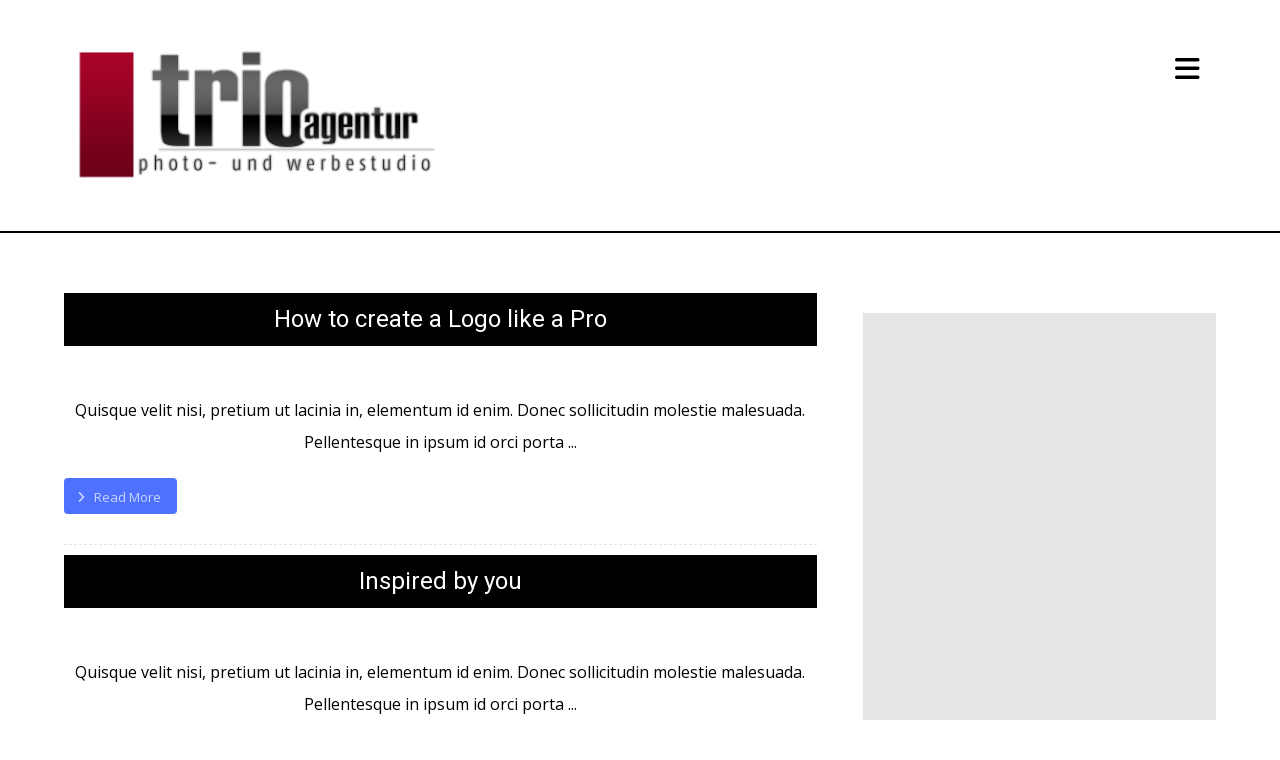

--- FILE ---
content_type: text/html; charset=UTF-8
request_url: http://triofoto.de/category/interview/
body_size: 14166
content:
<!DOCTYPE html><html lang="de"><head><meta http-equiv="Content-Type" content="text/html; charset=UTF-8"/><meta name="viewport" content="width=device-width, initial-scale=1.0, minimum-scale=1.0"/><meta name='robots' content='index, follow, max-image-preview:large, max-snippet:-1, max-video-preview:-1' /><title>Interview Archive - TRIOFOTO</title><link rel="canonical" href="http://triofoto.de/category/interview/" /><meta property="og:locale" content="de_DE" /><meta property="og:type" content="article" /><meta property="og:title" content="Interview Archive - TRIOFOTO" /><meta property="og:url" content="http://triofoto.de/category/interview/" /><meta property="og:site_name" content="TRIOFOTO" /><meta name="twitter:card" content="summary_large_image" /> <script type="application/ld+json" class="yoast-schema-graph">{"@context":"https://schema.org","@graph":[{"@type":"CollectionPage","@id":"http://triofoto.de/category/interview/","url":"http://triofoto.de/category/interview/","name":"Interview Archive - TRIOFOTO","isPartOf":{"@id":"http://triofoto.de/#website"},"breadcrumb":{"@id":"http://triofoto.de/category/interview/#breadcrumb"},"inLanguage":"de"},{"@type":"BreadcrumbList","@id":"http://triofoto.de/category/interview/#breadcrumb","itemListElement":[{"@type":"ListItem","position":1,"name":"Startseite","item":"http://triofoto.de/"},{"@type":"ListItem","position":2,"name":"Interview"}]},{"@type":"WebSite","@id":"http://triofoto.de/#website","url":"http://triofoto.de/","name":"TRIOFOTO","description":"Eine weitere Website von TRIO-AGENTUR","publisher":{"@id":"http://triofoto.de/#organization"},"potentialAction":[{"@type":"SearchAction","target":{"@type":"EntryPoint","urlTemplate":"http://triofoto.de/?s={search_term_string}"},"query-input":{"@type":"PropertyValueSpecification","valueRequired":true,"valueName":"search_term_string"}}],"inLanguage":"de"},{"@type":"Organization","@id":"http://triofoto.de/#organization","name":"TRIO AGENTUR","url":"http://triofoto.de/","logo":{"@type":"ImageObject","inLanguage":"de","@id":"http://triofoto.de/#/schema/logo/image/","url":"http://triofoto.de/wp-content/uploads/2022/06/trioLogo-Kopie.png","contentUrl":"http://triofoto.de/wp-content/uploads/2022/06/trioLogo-Kopie.png","width":1600,"height":612,"caption":"TRIO AGENTUR"},"image":{"@id":"http://triofoto.de/#/schema/logo/image/"},"sameAs":["https://www.facebook.com/"]}]}</script> <link rel='dns-prefetch' href='//fonts.googleapis.com' /><link rel="alternate" type="application/rss+xml" title="TRIOFOTO &raquo; Feed" href="http://triofoto.de/feed/" /><link rel="alternate" type="application/rss+xml" title="TRIOFOTO &raquo; Kategorie-Feed für Interview" href="http://triofoto.de/category/interview/feed/" /><style id='wp-img-auto-sizes-contain-inline-css'>img:is([sizes=auto i],[sizes^="auto," i]){contain-intrinsic-size:3000px 1500px}
/*# sourceURL=wp-img-auto-sizes-contain-inline-css */</style><style id='wp-block-library-inline-css'>:root{--wp-block-synced-color:#7a00df;--wp-block-synced-color--rgb:122,0,223;--wp-bound-block-color:var(--wp-block-synced-color);--wp-editor-canvas-background:#ddd;--wp-admin-theme-color:#007cba;--wp-admin-theme-color--rgb:0,124,186;--wp-admin-theme-color-darker-10:#006ba1;--wp-admin-theme-color-darker-10--rgb:0,107,160.5;--wp-admin-theme-color-darker-20:#005a87;--wp-admin-theme-color-darker-20--rgb:0,90,135;--wp-admin-border-width-focus:2px}@media (min-resolution:192dpi){:root{--wp-admin-border-width-focus:1.5px}}.wp-element-button{cursor:pointer}:root .has-very-light-gray-background-color{background-color:#eee}:root .has-very-dark-gray-background-color{background-color:#313131}:root .has-very-light-gray-color{color:#eee}:root .has-very-dark-gray-color{color:#313131}:root .has-vivid-green-cyan-to-vivid-cyan-blue-gradient-background{background:linear-gradient(135deg,#00d084,#0693e3)}:root .has-purple-crush-gradient-background{background:linear-gradient(135deg,#34e2e4,#4721fb 50%,#ab1dfe)}:root .has-hazy-dawn-gradient-background{background:linear-gradient(135deg,#faaca8,#dad0ec)}:root .has-subdued-olive-gradient-background{background:linear-gradient(135deg,#fafae1,#67a671)}:root .has-atomic-cream-gradient-background{background:linear-gradient(135deg,#fdd79a,#004a59)}:root .has-nightshade-gradient-background{background:linear-gradient(135deg,#330968,#31cdcf)}:root .has-midnight-gradient-background{background:linear-gradient(135deg,#020381,#2874fc)}:root{--wp--preset--font-size--normal:16px;--wp--preset--font-size--huge:42px}.has-regular-font-size{font-size:1em}.has-larger-font-size{font-size:2.625em}.has-normal-font-size{font-size:var(--wp--preset--font-size--normal)}.has-huge-font-size{font-size:var(--wp--preset--font-size--huge)}.has-text-align-center{text-align:center}.has-text-align-left{text-align:left}.has-text-align-right{text-align:right}.has-fit-text{white-space:nowrap!important}#end-resizable-editor-section{display:none}.aligncenter{clear:both}.items-justified-left{justify-content:flex-start}.items-justified-center{justify-content:center}.items-justified-right{justify-content:flex-end}.items-justified-space-between{justify-content:space-between}.screen-reader-text{border:0;clip-path:inset(50%);height:1px;margin:-1px;overflow:hidden;padding:0;position:absolute;width:1px;word-wrap:normal!important}.screen-reader-text:focus{background-color:#ddd;clip-path:none;color:#444;display:block;font-size:1em;height:auto;left:5px;line-height:normal;padding:15px 23px 14px;text-decoration:none;top:5px;width:auto;z-index:100000}html :where(.has-border-color){border-style:solid}html :where([style*=border-top-color]){border-top-style:solid}html :where([style*=border-right-color]){border-right-style:solid}html :where([style*=border-bottom-color]){border-bottom-style:solid}html :where([style*=border-left-color]){border-left-style:solid}html :where([style*=border-width]){border-style:solid}html :where([style*=border-top-width]){border-top-style:solid}html :where([style*=border-right-width]){border-right-style:solid}html :where([style*=border-bottom-width]){border-bottom-style:solid}html :where([style*=border-left-width]){border-left-style:solid}html :where(img[class*=wp-image-]){height:auto;max-width:100%}:where(figure){margin:0 0 1em}html :where(.is-position-sticky){--wp-admin--admin-bar--position-offset:var(--wp-admin--admin-bar--height,0px)}@media screen and (max-width:600px){html :where(.is-position-sticky){--wp-admin--admin-bar--position-offset:0px}}

/*# sourceURL=wp-block-library-inline-css */</style><style id='global-styles-inline-css'>:root{--wp--preset--aspect-ratio--square: 1;--wp--preset--aspect-ratio--4-3: 4/3;--wp--preset--aspect-ratio--3-4: 3/4;--wp--preset--aspect-ratio--3-2: 3/2;--wp--preset--aspect-ratio--2-3: 2/3;--wp--preset--aspect-ratio--16-9: 16/9;--wp--preset--aspect-ratio--9-16: 9/16;--wp--preset--color--black: #000000;--wp--preset--color--cyan-bluish-gray: #abb8c3;--wp--preset--color--white: #ffffff;--wp--preset--color--pale-pink: #f78da7;--wp--preset--color--vivid-red: #cf2e2e;--wp--preset--color--luminous-vivid-orange: #ff6900;--wp--preset--color--luminous-vivid-amber: #fcb900;--wp--preset--color--light-green-cyan: #7bdcb5;--wp--preset--color--vivid-green-cyan: #00d084;--wp--preset--color--pale-cyan-blue: #8ed1fc;--wp--preset--color--vivid-cyan-blue: #0693e3;--wp--preset--color--vivid-purple: #9b51e0;--wp--preset--gradient--vivid-cyan-blue-to-vivid-purple: linear-gradient(135deg,rgb(6,147,227) 0%,rgb(155,81,224) 100%);--wp--preset--gradient--light-green-cyan-to-vivid-green-cyan: linear-gradient(135deg,rgb(122,220,180) 0%,rgb(0,208,130) 100%);--wp--preset--gradient--luminous-vivid-amber-to-luminous-vivid-orange: linear-gradient(135deg,rgb(252,185,0) 0%,rgb(255,105,0) 100%);--wp--preset--gradient--luminous-vivid-orange-to-vivid-red: linear-gradient(135deg,rgb(255,105,0) 0%,rgb(207,46,46) 100%);--wp--preset--gradient--very-light-gray-to-cyan-bluish-gray: linear-gradient(135deg,rgb(238,238,238) 0%,rgb(169,184,195) 100%);--wp--preset--gradient--cool-to-warm-spectrum: linear-gradient(135deg,rgb(74,234,220) 0%,rgb(151,120,209) 20%,rgb(207,42,186) 40%,rgb(238,44,130) 60%,rgb(251,105,98) 80%,rgb(254,248,76) 100%);--wp--preset--gradient--blush-light-purple: linear-gradient(135deg,rgb(255,206,236) 0%,rgb(152,150,240) 100%);--wp--preset--gradient--blush-bordeaux: linear-gradient(135deg,rgb(254,205,165) 0%,rgb(254,45,45) 50%,rgb(107,0,62) 100%);--wp--preset--gradient--luminous-dusk: linear-gradient(135deg,rgb(255,203,112) 0%,rgb(199,81,192) 50%,rgb(65,88,208) 100%);--wp--preset--gradient--pale-ocean: linear-gradient(135deg,rgb(255,245,203) 0%,rgb(182,227,212) 50%,rgb(51,167,181) 100%);--wp--preset--gradient--electric-grass: linear-gradient(135deg,rgb(202,248,128) 0%,rgb(113,206,126) 100%);--wp--preset--gradient--midnight: linear-gradient(135deg,rgb(2,3,129) 0%,rgb(40,116,252) 100%);--wp--preset--font-size--small: 13px;--wp--preset--font-size--medium: 20px;--wp--preset--font-size--large: 36px;--wp--preset--font-size--x-large: 42px;--wp--preset--spacing--20: 0.44rem;--wp--preset--spacing--30: 0.67rem;--wp--preset--spacing--40: 1rem;--wp--preset--spacing--50: 1.5rem;--wp--preset--spacing--60: 2.25rem;--wp--preset--spacing--70: 3.38rem;--wp--preset--spacing--80: 5.06rem;--wp--preset--shadow--natural: 6px 6px 9px rgba(0, 0, 0, 0.2);--wp--preset--shadow--deep: 12px 12px 50px rgba(0, 0, 0, 0.4);--wp--preset--shadow--sharp: 6px 6px 0px rgba(0, 0, 0, 0.2);--wp--preset--shadow--outlined: 6px 6px 0px -3px rgb(255, 255, 255), 6px 6px rgb(0, 0, 0);--wp--preset--shadow--crisp: 6px 6px 0px rgb(0, 0, 0);}:where(.is-layout-flex){gap: 0.5em;}:where(.is-layout-grid){gap: 0.5em;}body .is-layout-flex{display: flex;}.is-layout-flex{flex-wrap: wrap;align-items: center;}.is-layout-flex > :is(*, div){margin: 0;}body .is-layout-grid{display: grid;}.is-layout-grid > :is(*, div){margin: 0;}:where(.wp-block-columns.is-layout-flex){gap: 2em;}:where(.wp-block-columns.is-layout-grid){gap: 2em;}:where(.wp-block-post-template.is-layout-flex){gap: 1.25em;}:where(.wp-block-post-template.is-layout-grid){gap: 1.25em;}.has-black-color{color: var(--wp--preset--color--black) !important;}.has-cyan-bluish-gray-color{color: var(--wp--preset--color--cyan-bluish-gray) !important;}.has-white-color{color: var(--wp--preset--color--white) !important;}.has-pale-pink-color{color: var(--wp--preset--color--pale-pink) !important;}.has-vivid-red-color{color: var(--wp--preset--color--vivid-red) !important;}.has-luminous-vivid-orange-color{color: var(--wp--preset--color--luminous-vivid-orange) !important;}.has-luminous-vivid-amber-color{color: var(--wp--preset--color--luminous-vivid-amber) !important;}.has-light-green-cyan-color{color: var(--wp--preset--color--light-green-cyan) !important;}.has-vivid-green-cyan-color{color: var(--wp--preset--color--vivid-green-cyan) !important;}.has-pale-cyan-blue-color{color: var(--wp--preset--color--pale-cyan-blue) !important;}.has-vivid-cyan-blue-color{color: var(--wp--preset--color--vivid-cyan-blue) !important;}.has-vivid-purple-color{color: var(--wp--preset--color--vivid-purple) !important;}.has-black-background-color{background-color: var(--wp--preset--color--black) !important;}.has-cyan-bluish-gray-background-color{background-color: var(--wp--preset--color--cyan-bluish-gray) !important;}.has-white-background-color{background-color: var(--wp--preset--color--white) !important;}.has-pale-pink-background-color{background-color: var(--wp--preset--color--pale-pink) !important;}.has-vivid-red-background-color{background-color: var(--wp--preset--color--vivid-red) !important;}.has-luminous-vivid-orange-background-color{background-color: var(--wp--preset--color--luminous-vivid-orange) !important;}.has-luminous-vivid-amber-background-color{background-color: var(--wp--preset--color--luminous-vivid-amber) !important;}.has-light-green-cyan-background-color{background-color: var(--wp--preset--color--light-green-cyan) !important;}.has-vivid-green-cyan-background-color{background-color: var(--wp--preset--color--vivid-green-cyan) !important;}.has-pale-cyan-blue-background-color{background-color: var(--wp--preset--color--pale-cyan-blue) !important;}.has-vivid-cyan-blue-background-color{background-color: var(--wp--preset--color--vivid-cyan-blue) !important;}.has-vivid-purple-background-color{background-color: var(--wp--preset--color--vivid-purple) !important;}.has-black-border-color{border-color: var(--wp--preset--color--black) !important;}.has-cyan-bluish-gray-border-color{border-color: var(--wp--preset--color--cyan-bluish-gray) !important;}.has-white-border-color{border-color: var(--wp--preset--color--white) !important;}.has-pale-pink-border-color{border-color: var(--wp--preset--color--pale-pink) !important;}.has-vivid-red-border-color{border-color: var(--wp--preset--color--vivid-red) !important;}.has-luminous-vivid-orange-border-color{border-color: var(--wp--preset--color--luminous-vivid-orange) !important;}.has-luminous-vivid-amber-border-color{border-color: var(--wp--preset--color--luminous-vivid-amber) !important;}.has-light-green-cyan-border-color{border-color: var(--wp--preset--color--light-green-cyan) !important;}.has-vivid-green-cyan-border-color{border-color: var(--wp--preset--color--vivid-green-cyan) !important;}.has-pale-cyan-blue-border-color{border-color: var(--wp--preset--color--pale-cyan-blue) !important;}.has-vivid-cyan-blue-border-color{border-color: var(--wp--preset--color--vivid-cyan-blue) !important;}.has-vivid-purple-border-color{border-color: var(--wp--preset--color--vivid-purple) !important;}.has-vivid-cyan-blue-to-vivid-purple-gradient-background{background: var(--wp--preset--gradient--vivid-cyan-blue-to-vivid-purple) !important;}.has-light-green-cyan-to-vivid-green-cyan-gradient-background{background: var(--wp--preset--gradient--light-green-cyan-to-vivid-green-cyan) !important;}.has-luminous-vivid-amber-to-luminous-vivid-orange-gradient-background{background: var(--wp--preset--gradient--luminous-vivid-amber-to-luminous-vivid-orange) !important;}.has-luminous-vivid-orange-to-vivid-red-gradient-background{background: var(--wp--preset--gradient--luminous-vivid-orange-to-vivid-red) !important;}.has-very-light-gray-to-cyan-bluish-gray-gradient-background{background: var(--wp--preset--gradient--very-light-gray-to-cyan-bluish-gray) !important;}.has-cool-to-warm-spectrum-gradient-background{background: var(--wp--preset--gradient--cool-to-warm-spectrum) !important;}.has-blush-light-purple-gradient-background{background: var(--wp--preset--gradient--blush-light-purple) !important;}.has-blush-bordeaux-gradient-background{background: var(--wp--preset--gradient--blush-bordeaux) !important;}.has-luminous-dusk-gradient-background{background: var(--wp--preset--gradient--luminous-dusk) !important;}.has-pale-ocean-gradient-background{background: var(--wp--preset--gradient--pale-ocean) !important;}.has-electric-grass-gradient-background{background: var(--wp--preset--gradient--electric-grass) !important;}.has-midnight-gradient-background{background: var(--wp--preset--gradient--midnight) !important;}.has-small-font-size{font-size: var(--wp--preset--font-size--small) !important;}.has-medium-font-size{font-size: var(--wp--preset--font-size--medium) !important;}.has-large-font-size{font-size: var(--wp--preset--font-size--large) !important;}.has-x-large-font-size{font-size: var(--wp--preset--font-size--x-large) !important;}
/*# sourceURL=global-styles-inline-css */</style><style id='classic-theme-styles-inline-css'>/*! This file is auto-generated */
.wp-block-button__link{color:#fff;background-color:#32373c;border-radius:9999px;box-shadow:none;text-decoration:none;padding:calc(.667em + 2px) calc(1.333em + 2px);font-size:1.125em}.wp-block-file__button{background:#32373c;color:#fff;text-decoration:none}
/*# sourceURL=/wp-includes/css/classic-themes.min.css */</style><link rel='stylesheet' id='codevz-blocks-css' href='http://triofoto.de/wp-content/cache/autoptimize/autoptimize_single_ebf280a35717f764768c4c54c90dea0c.php?ver=6.9' media='all' /><link rel='stylesheet' id='cz-icons-pack-css' href='http://triofoto.de/wp-content/cache/autoptimize/autoptimize_single_d791f7a6f49b4668ee6a801fd925316e.php?ver=5.2' media='all' /><link rel='stylesheet' id='contact-form-7-css' href='http://triofoto.de/wp-content/cache/autoptimize/autoptimize_single_64ac31699f5326cb3c76122498b76f66.php?ver=6.1.3' media='all' /><link rel='stylesheet' id='codevz-css' href='http://triofoto.de/wp-content/cache/autoptimize/autoptimize_single_8e5443ef42972a604871bc0ecdf503e4.php?ver=4.6.3' media='all' /><link rel='stylesheet' id='codevz-laptop-css' href='http://triofoto.de/wp-content/cache/autoptimize/autoptimize_single_499b15f96a0dc6a0bbe4bfade044c2a6.php?ver=4.6.3' media='screen and (max-width: 1024px)' /><link rel='stylesheet' id='codevz-tablet-css' href='http://triofoto.de/wp-content/cache/autoptimize/autoptimize_single_4eccafc61cd8a5ed7e3d6277ece005d5.php?ver=4.6.3' media='screen and (max-width: 768px)' /><link rel='stylesheet' id='codevz-mobile-css' href='http://triofoto.de/wp-content/cache/autoptimize/autoptimize_single_ab4e46789b9d41754b95ad2cb136f286.php?ver=4.6.3' media='screen and (max-width: 480px)' /><link rel='stylesheet' id='codevz-loading-css' href='http://triofoto.de/wp-content/cache/autoptimize/autoptimize_single_0631307eb615aa3911f3445b95ed8b74.php?ver=4.6.3' media='all' /><link rel='stylesheet' id='google-font-abel-css' href='https://fonts.googleapis.com/css?family=Abel%3A300%2C400%2C700&#038;ver=6.9' media='all' /><link rel='stylesheet' id='google-font-roboto-css' href='https://fonts.googleapis.com/css?family=Roboto%3A300%2C400%2C700&#038;ver=6.9' media='all' /><link rel='stylesheet' id='google-font-open-sans-css' href='https://fonts.googleapis.com/css?family=Open+Sans%3A300%2C400%2C700&#038;ver=6.9' media='all' /><link rel='stylesheet' id='codevz-plus-share-css' href='http://triofoto.de/wp-content/cache/autoptimize/autoptimize_single_74ac64e60fef71359d82c44642bba1af.php?ver=5.2' media='all' /><link rel='stylesheet' id='codevz-mobile-fixed-nav-css' href='http://triofoto.de/wp-content/cache/autoptimize/autoptimize_single_28f44ae853272c491c407f1f3df14389.php?ver=5.2' media='all' /><link rel='stylesheet' id='codevz-plus-css' href='http://triofoto.de/wp-content/cache/autoptimize/autoptimize_single_2b7fbf6846a93ea6df65e2678a8a3ca4.php?ver=5.2' media='all' /><link rel='stylesheet' id='codevz-plus-tablet-css' href='http://triofoto.de/wp-content/cache/autoptimize/autoptimize_single_99bff248942ea5eb5599846bef57ff54.php?ver=5.2' media='screen and (max-width: 768px)' /><link rel='stylesheet' id='codevz-plus-mobile-css' href='http://triofoto.de/wp-content/cache/autoptimize/autoptimize_single_5c771be5c6b4ebff8bfd35c17b312095.php?ver=5.2' media='screen and (max-width: 480px)' /><link rel='stylesheet' id='xtra-elementor-front-css' href='http://triofoto.de/wp-content/cache/autoptimize/autoptimize_single_65408882bc1fc3d7dfa71ecc37590380.php?ver=5.2' media='all' /><link rel='stylesheet' id='font-awesome-shims-css' href='http://triofoto.de/wp-content/plugins/codevz-plus/admin/assets/css/font-awesome/css/v4-shims.min.css?ver=6.4.2' media='all' /><link rel='stylesheet' id='font-awesome-css' href='http://triofoto.de/wp-content/plugins/codevz-plus/admin/assets/css/font-awesome/css/all.min.css?ver=6.4.2' media='all' /> <script src="http://triofoto.de/wp-includes/js/jquery/jquery.min.js?ver=3.7.1" id="jquery-core-js"></script> <script defer src="http://triofoto.de/wp-includes/js/jquery/jquery-migrate.min.js?ver=3.4.1" id="jquery-migrate-js"></script> <script defer src="data:text/javascript;base64,"></script><link rel="https://api.w.org/" href="http://triofoto.de/wp-json/" /><link rel="alternate" title="JSON" type="application/json" href="http://triofoto.de/wp-json/wp/v2/categories/16" /><link rel="EditURI" type="application/rsd+xml" title="RSD" href="http://triofoto.de/xmlrpc.php?rsd" /><meta name="generator" content="WordPress 6.9" /><meta name="format-detection" content="telephone=no"><meta name="theme-color" content=""><meta name="generator" content="Powered by WPBakery Page Builder - drag and drop page builder for WordPress."/><meta name="generator" content="Powered by Slider Revolution 6.7.38 - responsive, Mobile-Friendly Slider Plugin for WordPress with comfortable drag and drop interface." /><style id="codevz-inline-css" data-noptimize>.admin-bar .cz_fixed_top_border{top:32px}.admin-bar i.offcanvas-close {top: 32px}.admin-bar .offcanvas_area, .admin-bar .hidden_top_bar{margin-top: 32px}.admin-bar .header_5,.admin-bar .onSticky{top: 32px}@media screen and (max-width:768px) {.admin-bar .header_5,.admin-bar .onSticky,.admin-bar .cz_fixed_top_border,.admin-bar i.offcanvas-close {top: 46px}.admin-bar .onSticky {top: 0}.admin-bar .offcanvas_area,.admin-bar .offcanvas_area,.admin-bar .hidden_top_bar{margin-top:46px;height:calc(100% - 46px);}}.row,section.elementor-section.elementor-section-boxed>.elementor-container{width: 1400px}.inner_layout .e-con {--content-width: min(100%, 1400px)}

/* Dynamic  */form button,.comment-form button,a.cz_btn,div.cz_btn,a.cz_btn_half_to_fill:before,a.cz_btn_half_to_fill_v:before,a.cz_btn_half_to_fill:after,a.cz_btn_half_to_fill_v:after,a.cz_btn_unroll_v:before, a.cz_btn_unroll_h:before,a.cz_btn_fill_up:before,a.cz_btn_fill_down:before,a.cz_btn_fill_left:before,a.cz_btn_fill_right:before,.wpcf7-submit,input[type=submit],input[type=button],.button,.cz_header_button,.woocommerce a.button,.woocommerce input.button,.woocommerce #respond input#submit.alt,.woocommerce a.button.alt,.woocommerce button.button.alt,.woocommerce input.button.alt,.woocommerce #respond input#submit, .woocommerce a.button, .woocommerce button.button, .woocommerce input.button, #edd-purchase-button, .edd-submit, [type=submit].edd-submit, .edd-submit.button.blue,.woocommerce #payment #place_order, .woocommerce-page #payment #place_order,.woocommerce button.button:disabled, .woocommerce button.button:disabled[disabled], .woocommerce a.button.wc-forward,.wp-block-search .wp-block-search__button,.woocommerce-message a.restore-item.button{color:#000000;background-color:#ffffff;border-style:solid;border-bottom-width:2px;border-color:#000000;border-radius:0px}form button:hover,.comment-form button:hover,a.cz_btn:hover,div.cz_btn:hover,a.cz_btn_half_to_fill:hover:before, a.cz_btn_half_to_fill_v:hover:before,a.cz_btn_half_to_fill:hover:after, a.cz_btn_half_to_fill_v:hover:after,a.cz_btn_unroll_v:after, a.cz_btn_unroll_h:after,a.cz_btn_fill_up:after,a.cz_btn_fill_down:after,a.cz_btn_fill_left:after,a.cz_btn_fill_right:after,.wpcf7-submit:hover,input[type=submit]:hover,input[type=button]:hover,.button:hover,.cz_header_button:hover,.woocommerce a.button:hover,.woocommerce input.button:hover,.woocommerce #respond input#submit.alt:hover,.woocommerce a.button.alt:hover,.woocommerce button.button.alt:hover,.woocommerce input.button.alt:hover,.woocommerce #respond input#submit:hover, .woocommerce a.button:hover, .woocommerce button.button:hover, .woocommerce input.button:hover, #edd-purchase-button:hover, .edd-submit:hover, [type=submit].edd-submit:hover, .edd-submit.button.blue:hover, .edd-submit.button.blue:focus,.woocommerce #payment #place_order:hover, .woocommerce-page #payment #place_order:hover,.woocommerce div.product form.cart .button:hover,.woocommerce button.button:disabled:hover, .woocommerce button.button:disabled[disabled]:hover, .woocommerce a.button.wc-forward:hover,.wp-block-search .wp-block-search__button:hover,.woocommerce-message a.restore-item.button:hover{color:#ffffff;background-color:#000000}.widget{background-color:rgba(0,0,0,0.1);border-radius:0px}.widget > .codevz-widget-title, .sidebar_inner .widget_block > div > div > h2{background-color:#ffffff;padding:10px 15px;margin-bottom:25px;border-style:solid;border-bottom-width:2px;border-color:#000000}input,textarea,select,.qty,.woocommerce-input-wrapper .select2-selection--single,#add_payment_method table.cart td.actions .coupon .input-text, .woocommerce-cart table.cart td.actions .coupon .input-text, .woocommerce-checkout table.cart td.actions .coupon .input-text{border-style:solid;border-width:0px 0px 2px;border-color:#000000;border-radius:0px}input:focus,textarea:focus,select:focus{border-style:solid !important;border-color:#000000 !important}.tagcloud a, .widget .tagcloud a, .cz_post_cat a, .cz_post_views a{background-color:rgba(0,0,0,0.1);border-style:none;border-width:0px 0px 2px;border-color:rgba(0,0,0,0.2);border-radius:0px}.tagcloud a:hover, .widget .tagcloud a:hover, .cz_post_cat a:hover, .cz_post_views a:hover{color:#ffffff;background-color:#000000;border-color:#000000}.pagination a, .pagination > b, .pagination span, .page-numbers a, .page-numbers span, .woocommerce nav.woocommerce-pagination ul li a, .woocommerce nav.woocommerce-pagination ul li span{background-color:#ffffff;margin-right:5px;margin-left:5px;border-style:solid;border-width:0px;border-color:#000000;border-radius:0px}.elms_row .cz_social a, .fixed_side .cz_social a, #xtra-social-popup [class*="xtra-social-type-"] a{color:rgba(255,255,255,0.8)}.elms_row .cz_social a:hover, .fixed_side .cz_social a:hover, #xtra-social-popup [class*="xtra-social-type-"] a:hover{color:#ffffff}.header_2{background-color:#ffffff;padding-bottom:15px;border-style:solid;border-bottom-width:2px;border-color:#000000}#menu_header_2{background-size:cover;background-image:linear-gradient(90deg,rgba(255,255,255,0.77),rgba(255,255,255,0.77)),url(http://triofoto.de/wp-content/uploads/2017/07/img3-1.jpg)}#menu_header_2 > .cz > a{font-size:44px;color:rgba(0,0,0,0.4);font-weight:100;letter-spacing:8px;text-transform:uppercase;margin-bottom:5px}#menu_header_2 > .cz > a:hover,#menu_header_2 > .cz:hover > a,#menu_header_2 > .cz.current_menu > a,#menu_header_2 > .current-menu-parent > a{color:#000000}#menu_header_2 > .cz > a:before{background-color:#000000;height:2px}#menu_header_2 .sub-menu .sub-menu:not(.cz_megamenu_inner_ul){margin-left:15px}#menu_header_2 .cz .cz a{font-size:18px;color:rgba(0,0,0,0.5);margin-left:-18px}#menu_header_2 .cz .cz a:hover,#menu_header_2 .cz .cz:hover > a,#menu_header_2 .cz .cz.current_menu > a,#menu_header_2 .cz .current_menu > .current_menu{color:#000000}.header_4{background-color:#000000}#menu_header_4{background-color:#111111}#menu_header_4 > .cz > a{color:#ffffff}#menu_header_4 > .cz > a:hover,#menu_header_4 > .cz:hover > a,#menu_header_4 > .cz.current_menu > a,#menu_header_4 > .current-menu-parent > a{color:#000000;background-color:#ffffff}#menu_header_4 .cz .cz a{font-size:11px;color:#ffffff}#menu_header_4 .cz .cz a:hover,#menu_header_4 .cz .cz:hover > a,#menu_header_4 .cz .cz.current_menu > a,#menu_header_4 .cz .current_menu > .current_menu{color:#000000;background-color:#ffffff}.fixed_side, .fixed_side .theiaStickySidebar{background-color:#000000;text-align:center}#menu_fixed_side_1 > .cz > a{color:#ffffff;font-family:'Abel';font-size:18px;font-weight:100;letter-spacing:4px}#menu_fixed_side_1 > .cz > a:before{background-color:rgba(255,255,255,0.25);height:1px;left:0px;bottom:25px}#menu_fixed_side_1 .cz .sub-menu:not(.cz_megamenu_inner_ul),#menu_fixed_side_1 .cz_megamenu_inner_ul .cz_megamenu_inner_ul{background-color:#000000;border-radius:0px}#menu_fixed_side_1 .cz .cz a{font-size:14px;color:#ffffff;font-family:'Abel'}.footer_2{background-color:#000000}i.backtotop{font-size:16px;color:#ffffff;background-color:rgba(0,0,0,0.01);border-style:solid;border-width:0px 0px 2px;border-color:#ffffff;border-radius:0px}i.backtotop:hover{color:#000000;background-color:#ffffff;border-style:solid;border-width:0px 0px 2px;border-color:#ffffff}.woocommerce ul.products li.product a img{border-style:solid;border-width:2px;border-color:#000000}.woocommerce ul.products li.product .woocommerce-loop-category__title, .woocommerce ul.products li.product .woocommerce-loop-product__title, .woocommerce ul.products li.product h3,.woocommerce.woo-template-2 ul.products li.product .woocommerce-loop-category__title, .woocommerce.woo-template-2 ul.products li.product .woocommerce-loop-product__title, .woocommerce.woo-template-2 ul.products li.product h3{font-size:18px;color:rgba(0,0,0,0.9);background-color:transparent;padding-bottom:15px;border-style:solid;border-bottom-width:2px;border-color:#000000}.woocommerce ul.products li.product .star-rating{display:none}.woocommerce ul.products li.product .button.add_to_cart_button, .woocommerce ul.products li.product .button[class*="product_type_"]{font-size:14px;color:#ffffff;font-weight:400;background-color:#000000;border-radius:0px;display:block;position:absolute;top:54%;left:calc(50% - 63px);opacity:0.0}.woocommerce span.onsale, .woocommerce ul.products li.product .onsale,.woocommerce.single span.onsale, .woocommerce.single ul.products li.product .onsale{background-color:rgba(255,255,255,0.01);margin-top:-20px;margin-left:-20px;border-style:solid;border-width:2px;border-radius:0px;box-shadow:none}.woocommerce ul.products li.product .price{font-size:13px;color:#000000;background-color:#ffffff;margin-top:-10px;margin-right:-10px;border-style:solid;border-width:2px;border-radius:0px;top:10px;right:10px}.woocommerce div.product div.images img{border-style:solid;border-width:2px}.woocommerce div.product .product_title{font-size:36px}.woocommerce div.product .summary > p.price, .woocommerce div.product .summary > span.price{font-size:28px;color:#000000;font-weight:700}.cz-cpt-post .cz_post_image, .cz-cpt-post .cz_post_svg{margin:0px}.cz-cpt-post .cz_default_loop .cz_post_title h3{font-size:24px;color:#ffffff;text-align:center;font-weight:400;background-color:#000000;padding:10px 20px;margin-top:-20px}h1,h2,h3,h4,h5,h6{font-family:'Roboto';font-weight:300}.cz-cpt-post .cz_default_loop .cz_post_author_avatar img{display:none}.cz-cpt-post .cz_default_loop .cz_post_date{display:none;color:#000000}.cz-cpt-post .cz_default_loop .cz_post_excerpt{text-align:center}.cz-cpt-post .cz_default_loop .cz_post_author_name{display:none}.woocommerce .woocommerce-result-count{font-size:12px;color:#ffffff;background-color:#000000;padding:10px 20px}.single .content .xtra-post-title{font-size:30px;border-bottom-width:2px;border-color:#000000}#comments > h3,.content.cz_related_posts > h4,.content.cz_author_box > h4,.related.products > h2,.upsells.products > h2,.up-sells.products > h2,.up-sells.products > h2,.woocommerce-page .cart-collaterals .cart_totals > h2,.woocommerce-page #customer_details > div:first-child > div:first-child > h3:first-child,.woocommerce-page .codevz-checkout-details > h3,.woocommerce-page .woocommerce-order-details > h2,.woocommerce-page .woocommerce-customer-details > h2,.woocommerce-page .cart-collaterals .cross-sells > h2{font-size:24px;background-color:#ffffff;padding:10px 20px;margin-bottom:30px;border-style:solid;border-bottom-width:2px;border-color:#000000}.cz_related_posts .cz_related_post > div{background-color:#ffffff;padding:20px;border-style:solid;border-width:0px 0px 2px;border-color:#000000}.cz_related_posts .cz_related_post_date{font-size:12px}.cz_related_posts .cz_related_post h3{padding-top:12px}.cz_related_posts .cz_related_post_date a{color:rgba(0,0,0,0.55)}.woocommerce ul.products li.product .button.add_to_cart_button:hover, .woocommerce ul.products li.product .button[class*="product_type_"]:hover{color:#000000;background-color:#ffffff;border-style:solid;border-bottom-width:2px}.xtra-comments .commentlist li article{background-color:#ffffff;border-style:solid;border-width:0px 0px 2px;border-color:#000000}.single_con .tagcloud a:first-child, .single_con .cz_post_cat a:first-child, .cz_post_views a:first-child{color:#ffffff;background-color:#000000;border-style:none}.single .xtra-post-title-date a, .single .xtra-post-title-date .xtra-post-views{display:none}.xtra-comments,.content.cz_related_posts,.cz_author_box,.related.products,.upsells.products,.up-sells.products,.woocommerce-page .cart-collaterals .cart_totals,.woocommerce-page #customer_details,.woocommerce-page .codevz-checkout-details,.woocommerce-page .woocommerce-order-details,.woocommerce-page .woocommerce-customer-details,.woocommerce-page .cart-collaterals .cross-sells,.woocommerce-account .cz_post_content > .woocommerce{background-color:rgba(0,0,0,0.1);padding:40px 40px 20px}.cz_related_posts .cz_related_post:hover h3{color:#000000}.cz-cpt-post article .cz_post_icon{font-size:16px;color:#000000;background-color:#ffffff;padding:15px;border-radius:0px}div.xtra-share{background-color:rgba(0,0,0,0.1);border-style:solid;border-width:0px 0px 2px;border-color:#000000;border-radius:0px}div.xtra-share a:hover{color:#ffffff;background-color:#000000}div.xtra-share a{color:rgba(0,0,0,0.9);margin-right:10px;margin-left:10px;opacity:1}.products .product .xtra-product-icons{background-color:#ffffff;margin-right:5px;margin-left:5px;border-style:solid;border-width:2px;border-color:#000000;border-radius:0px}.products .product .xtra-add-to-wishlist{color:#000000}.products .product .xtra-add-to-wishlist:hover{color:#ffffff;background-color:#000000}.products .product .xtra-product-quick-view{color:#000000}.products .product .xtra-product-quick-view:hover{color:#ffffff;background-color:#000000}.pagination .current, .pagination > b, .pagination a:hover, .page-numbers .current, .page-numbers a:hover, .pagination .next:hover, .pagination .prev:hover, .woocommerce nav.woocommerce-pagination ul li a:focus, .woocommerce nav.woocommerce-pagination ul li a:hover, .woocommerce nav.woocommerce-pagination ul li span.current{background-color:#000000}.woocommerce div.product .woocommerce-tabs ul.tabs li{border-style:none;border-radius:0px}.woocommerce div.product .woocommerce-tabs ul.tabs li.active{background-color:rgba(0,0,0,0.1);margin-bottom:1px}.woocommerce div.product .woocommerce-tabs .panel{background-color:rgba(0,0,0,0.1);border-style:solid;border-width:0px 0px 2px;border-color:#000000;border-radius:0px}.woocommerce div.product .summary > p.price del span, .woocommerce div.product .summary > span.price del span{font-size:24px;font-weight:200}.woocommerce.single span.onsale{left:20px}.woocommerce .cart .xtra-product-icons-wishlist{color:#000000;background-color:transparent;margin-left:10px;border-style:solid;border-bottom-width:2px;border-color:#000000;border-radius:0px}.rtl.woocommerce .cart .xtra-product-icons-wishlist{margin-left:0px;margin-right:10px}.woocommerce .cart .xtra-product-icons-wishlist:hover{color:#ffffff;background-color:#000000}[class*="cz_tooltip_"] [data-title]:after{color:#ffffff;background-color:#000000;border-radius:0px}.quantity-down{padding:3px;margin-right:-30px}.woocommerce .quantity .qty{width:110px;border-style:solid;border-width:0px 0px 2px;border-color:#000000}.quantity-down:hover{color:#ffffff;background-color:#000000}.quantity-up{padding:3px;margin-left:-30px}.quantity-up:hover{color:#ffffff;background-color:#000000}div.xtra-share:before{font-size:14px;color:rgba(0,0,0,0.5)}.xtra-mobile-menu-text{color:rgba(255,255,255,0.5);margin-bottom:20px}li.xtra-mobile-menu-additional .cz_social a{font-size:22px;color:#ffffff}.xtra-fixed-mobile-nav a i, .xtra-fixed-mobile-nav a img{border-radius:55px}.xtra-fixed-mobile-nav a span{font-size:18px;color:#ffffff;text-align:left;line-height:1.3;margin-left:20px}.rtl .xtra-fixed-mobile-nav a span{text-align:right;margin-left:0px;margin-right:20px}.xtra-fixed-mobile-nav{background-color:#000000}

/* Responsive */@media screen and (max-width:1400px){#layout{width:100%!important}#layout.layout_1,#layout.layout_2{width:95%!important}.row{width:90% !important;padding:0}blockquote{padding:20px}footer .elms_center,footer .have_center .elms_left, footer .have_center .elms_center, footer .have_center .elms_right{float:none;display:block;text-align:center;margin:0 auto;flex:unset}}@media screen and (max-width:768px){}@media screen and (max-width:480px){}</style><script>function setREVStartSize(e){
			//window.requestAnimationFrame(function() {
				window.RSIW = window.RSIW===undefined ? window.innerWidth : window.RSIW;
				window.RSIH = window.RSIH===undefined ? window.innerHeight : window.RSIH;
				try {
					var pw = document.getElementById(e.c).parentNode.offsetWidth,
						newh;
					pw = pw===0 || isNaN(pw) || (e.l=="fullwidth" || e.layout=="fullwidth") ? window.RSIW : pw;
					e.tabw = e.tabw===undefined ? 0 : parseInt(e.tabw);
					e.thumbw = e.thumbw===undefined ? 0 : parseInt(e.thumbw);
					e.tabh = e.tabh===undefined ? 0 : parseInt(e.tabh);
					e.thumbh = e.thumbh===undefined ? 0 : parseInt(e.thumbh);
					e.tabhide = e.tabhide===undefined ? 0 : parseInt(e.tabhide);
					e.thumbhide = e.thumbhide===undefined ? 0 : parseInt(e.thumbhide);
					e.mh = e.mh===undefined || e.mh=="" || e.mh==="auto" ? 0 : parseInt(e.mh,0);
					if(e.layout==="fullscreen" || e.l==="fullscreen")
						newh = Math.max(e.mh,window.RSIH);
					else{
						e.gw = Array.isArray(e.gw) ? e.gw : [e.gw];
						for (var i in e.rl) if (e.gw[i]===undefined || e.gw[i]===0) e.gw[i] = e.gw[i-1];
						e.gh = e.el===undefined || e.el==="" || (Array.isArray(e.el) && e.el.length==0)? e.gh : e.el;
						e.gh = Array.isArray(e.gh) ? e.gh : [e.gh];
						for (var i in e.rl) if (e.gh[i]===undefined || e.gh[i]===0) e.gh[i] = e.gh[i-1];
											
						var nl = new Array(e.rl.length),
							ix = 0,
							sl;
						e.tabw = e.tabhide>=pw ? 0 : e.tabw;
						e.thumbw = e.thumbhide>=pw ? 0 : e.thumbw;
						e.tabh = e.tabhide>=pw ? 0 : e.tabh;
						e.thumbh = e.thumbhide>=pw ? 0 : e.thumbh;
						for (var i in e.rl) nl[i] = e.rl[i]<window.RSIW ? 0 : e.rl[i];
						sl = nl[0];
						for (var i in nl) if (sl>nl[i] && nl[i]>0) { sl = nl[i]; ix=i;}
						var m = pw>(e.gw[ix]+e.tabw+e.thumbw) ? 1 : (pw-(e.tabw+e.thumbw)) / (e.gw[ix]);
						newh =  (e.gh[ix] * m) + (e.tabh + e.thumbh);
					}
					var el = document.getElementById(e.c);
					if (el!==null && el) el.style.height = newh+"px";
					el = document.getElementById(e.c+"_wrapper");
					if (el!==null && el) {
						el.style.height = newh+"px";
						el.style.display = "block";
					}
				} catch(e){
					console.log("Failure at Presize of Slider:" + e)
				}
			//});
		  };</script> <noscript><style>.wpb_animate_when_almost_visible { opacity: 1; }</style></noscript><link rel='stylesheet' id='rs-plugin-settings-css' href='http://triofoto.de/wp-content/cache/autoptimize/autoptimize_single_08f3fa5cd7040c88c7ddf43deadde2a9.php?ver=6.7.38' media='all' /><style id='rs-plugin-settings-inline-css'>#rs-demo-id {}
/*# sourceURL=rs-plugin-settings-inline-css */</style></head><body id="intro" class="archive category category-interview category-16 wp-embed-responsive wp-theme-xtra theme-4.6.3 codevz-plus-5.2 cz-cpt-post  clr cz-page-140 wpb-js-composer js-comp-ver-8.7.2 vc_responsive"  data-ajax="http://triofoto.de/wp-admin/admin-ajax.php"><div class="pageloader pageloader_down"><img src="[data-uri]" alt="loading" width="150" height="150" /></div><div id="layout" class="clr layout_"><div class="inner_layout"><div class="cz_overlay" aria-hidden="true"></div><header id="site_header" class="page_header clr"><div class="header_2 cz_menu_fx_unroll_h"><div class="row elms_row"><div class="clr"><div class="elms_left header_2_left"><div class="cz_elm logo_header_2_left_0 inner_logo_header_2_left_0" style="margin-top:40px;margin-bottom:30px;"><div class="logo_is_img logo"><a href="http://triofoto.de/" title="Eine weitere Website von TRIO-AGENTUR"><img src="http://triofoto.de/wp-content/uploads/2022/06/trioLogo-Kopie.png" alt="TRIOFOTO" width="383" height="146" style="width: 383px"></a></div></div></div><div class="elms_right header_2_right"><div class="cz_elm menu_header_2_right_1 inner_menu_header_2_right_0" style="margin-top:40px;"><i class="fa fa-bars icon_fullscreen_menu cz_mi_54887" style="font-size:28px;"><span></span></i><i class="fa fa-bars hide icon_mobile_fullscreen_menu cz_mi_54887" style="font-size:28px;"><span></span></i><ul id="menu_header_2" class="sf-menu clr fullscreen_menu" data-indicator="" data-indicator2=""><li id="menu-header_2-1455" class="menu-item menu-item-type-post_type menu-item-object-page menu-item-home cz" data-sub-menu=""><a href="http://triofoto.de/" data-title="Home"><span>Home</span></a></li><li id="menu-header_2-1202" class="menu-item menu-item-type-post_type menu-item-object-page cz" data-sub-menu=""><a href="http://triofoto.de/kontakt/" data-title="Kontakt"><span>Kontakt</span></a></li></ul><i class="fa czico-198-cancel cz_close_popup xtra-close-icon hide" aria-hidden="true"></i></div></div></div></div></div><div class="header_4 header_is_sticky smart_sticky"><div class="row elms_row"><div class="clr"><div class="elms_left header_4_left"><div class="cz_elm icon_header_4_left_2 inner_icon_header_4_left_0" style="margin-top:30px;margin-bottom:25px;margin-left:15px;"><div class="elm_icon_text"><span class="it_text " style="font-size:32px;color:#ffffff;font-weight:700;">TRIO AGENTUR</span></div></div></div><div class="elms_right header_4_right"><div class="cz_elm menu_header_4_right_3 inner_menu_header_4_right_0" style="margin-top:30px;margin-right:10px;"><i class="fa fa-bars icon_offcanvas_menu inview_right cz_mi_15455" style="background-color:#ffffff;padding:1px;border-radius:0px;"><span></span></i><i class="fa fa-bars hide icon_mobile_offcanvas_menu inview_right cz_mi_15455" style="background-color:#ffffff;padding:1px;border-radius:0px;"><span></span></i><ul id="menu_header_4" class="sf-menu clr offcanvas_menu inview_right" data-indicator="" data-indicator2=""><li id="menu-header_4-1455" class="menu-item menu-item-type-post_type menu-item-object-page menu-item-home cz" data-sub-menu=""><a href="http://triofoto.de/" data-title="Home"><span>Home</span></a></li><li id="menu-header_4-1202" class="menu-item menu-item-type-post_type menu-item-object-page cz" data-sub-menu=""><a href="http://triofoto.de/kontakt/" data-title="Kontakt"><span>Kontakt</span></a></li></ul><i class="fa czico-198-cancel cz_close_popup xtra-close-icon hide" aria-hidden="true"></i><div class="xtra-mobile-menu-additional hide"><div class="cz_social"><a class="cz-facebook" href="#" title="Facebook" aria-label="Facebook"><i class="fa fa-facebook"></i><span>Facebook</span></a><a class="cz-twitter" href="#" title="Twitter" aria-label="Twitter"><i class="fa fa-twitter"></i><span>Twitter</span></a><a class="cz-flickr" href="#" title="Flickr" aria-label="Flickr"><i class="fa fa-flickr"></i><span>Flickr</span></a><a class="cz-500px" href="#" title="500px" aria-label="500px"><i class="fa fa-500px"></i><span>500px</span></a></div><div class="xtra-mobile-menu-text">Copyright © 2026</div></div></div></div></div></div></div></header><div class="page_cover" aria-hidden="true"></div><div id="page_content" class="page_content" role="main"><div class="row clr"><div class="col s8"><div class="content clr"><div class="cz_posts_container cz_posts_template_3"><div class="clr mb30"><article class="cz_default_loop clr cz_default_loop_full post-140 post type-post status-publish format-standard hentry category-interview category-news tag-famous tag-interview tag-money"><div class="clr"><div class="cz_post_con"><a class="cz_post_title" href="http://triofoto.de/how-to-create-a-logo-like-a-pro/"><h3>How to create a Logo like a Pro</h3></a><span class="cz_post_meta mt10 mb10"><a class="cz_post_author_avatar" href="http://triofoto.de/author/sueleyman/" title="Avatar"><img alt='Avatar for sueleyman' title='Gravatar for sueleyman' src='https://secure.gravatar.com/avatar/bdafcc52e8deb2747c3756eda7c83f5ebea2c2c6a6458d1e9ab17c0484439415?s=40&#038;d=mm&#038;r=g' class='avatar avatar-40 photo' height='40' width='40' /></a><span class="cz_post_inner_meta"><a class="cz_post_author_name" href="http://triofoto.de/author/sueleyman/">Sueleyman</a><span class="cz_post_date"><time datetime="2017-06-10T20:43:10+02:00">10. Juni 2017</time></span></span></span><div class="cz_post_excerpt">Quisque velit nisi, pretium ut lacinia in, elementum id enim. Donec sollicitudin molestie malesuada. Pellentesque in ipsum id orci porta ... <a class="cz_readmore" href="http://triofoto.de/how-to-create-a-logo-like-a-pro/"><i class="fa fa-angle-right" aria-hidden="true"></i><span>Read More</span></a></div></div></div></article><article class="cz_default_loop clr cz_default_loop_full post-131 post type-post status-publish format-standard hentry category-interview category-news tag-interview tag-photography tag-post"><div class="clr"><div class="cz_post_con"><a class="cz_post_title" href="http://triofoto.de/inspired-by-you/"><h3>Inspired by you</h3></a><span class="cz_post_meta mt10 mb10"><a class="cz_post_author_avatar" href="http://triofoto.de/author/sueleyman/" title="Avatar"><img alt='Avatar for sueleyman' title='Gravatar for sueleyman' src='https://secure.gravatar.com/avatar/bdafcc52e8deb2747c3756eda7c83f5ebea2c2c6a6458d1e9ab17c0484439415?s=40&#038;d=mm&#038;r=g' class='avatar avatar-40 photo' height='40' width='40' /></a><span class="cz_post_inner_meta"><a class="cz_post_author_name" href="http://triofoto.de/author/sueleyman/">Sueleyman</a><span class="cz_post_date"><time datetime="2017-06-10T20:39:31+02:00">10. Juni 2017</time></span></span></span><div class="cz_post_excerpt">Quisque velit nisi, pretium ut lacinia in, elementum id enim. Donec sollicitudin molestie malesuada. Pellentesque in ipsum id orci porta ... <a class="cz_readmore" href="http://triofoto.de/inspired-by-you/"><i class="fa fa-angle-right" aria-hidden="true"></i><span>Read More</span></a></div></div></div></article></div></div><div class="clr tac relative"></div></div></div><aside class="col s4 sidebar_primary"><div class="sidebar_inner"><div id="rev-slider-widget-2" class="center_on_mobile widget clr widget_revslider"><p class="rs-p-wp-fix"></p> <rs-module-wrap id="rev_slider_2_1_wrapper" data-source="gallery" style="visibility:hidden;background:transparent;padding:0;margin:0px auto;margin-top:0;margin-bottom:0;"> <rs-module id="rev_slider_2_1" style="" data-version="6.7.38"> <rs-slides style="overflow: hidden; position: absolute;"> <rs-slide style="position: absolute;" data-key="rs-3" data-title="Slide" data-in="o:0;" data-out="a:false;"> <img src="//triofoto.de/wp-content/plugins/revslider/sr6/assets/assets/dummy.png" alt="Slide" title="Inspired by you" class="rev-slidebg tp-rs-img rs-lazyload" data-lazyload="//triofoto.de/wp-content/plugins/revslider/sr6/assets/assets/transparent.png" data-no-retina> </rs-slide> <rs-slide style="position: absolute;" data-key="rs-4" data-title="Slide" data-in="o:0;" data-out="a:false;"> <img src="//triofoto.de/wp-content/plugins/revslider/sr6/assets/assets/dummy.png" alt="" title="Inspired by you" class="rev-slidebg tp-rs-img rs-lazyload" data-lazyload="//triofoto.de/wp-content/uploads/2023/02/ysmny.jpg" data-no-retina> </rs-slide> <rs-slide style="position: absolute;" data-key="rs-5" data-title="Slide" data-in="o:0;" data-out="a:false;"> <img src="//triofoto.de/wp-content/plugins/revslider/sr6/assets/assets/dummy.png" alt="" title="Inspired by you" class="rev-slidebg tp-rs-img rs-lazyload" data-lazyload="//triofoto.de/wp-content/uploads/2023/02/tri-8115.jpg" data-no-retina> </rs-slide> <rs-slide style="position: absolute;" data-key="rs-6" data-title="Slide" data-in="o:0;" data-out="a:false;"> <img src="//triofoto.de/wp-content/plugins/revslider/sr6/assets/assets/dummy.png" alt="" title="Inspired by you" class="rev-slidebg tp-rs-img rs-lazyload" data-lazyload="//triofoto.de/wp-content/uploads/2023/02/tri-8113a.jpg" data-no-retina> </rs-slide> <rs-slide style="position: absolute;" data-key="rs-7" data-title="Slide" data-in="o:0;" data-out="a:false;"> <img src="//triofoto.de/wp-content/plugins/revslider/sr6/assets/assets/dummy.png" alt="" title="Inspired by you" class="rev-slidebg tp-rs-img rs-lazyload" data-lazyload="//triofoto.de/wp-content/uploads/2022/06/tri-4068.jpg" data-no-retina> </rs-slide> </rs-slides> </rs-module> <script>setREVStartSize({c: 'rev_slider_2_1',rl:[1240,1024,778,480],el:[900],gw:[1240],gh:[900],type:'standard',justify:'',layout:'fullwidth',mh:"0"});if (window.RS_MODULES!==undefined && window.RS_MODULES.modules!==undefined && window.RS_MODULES.modules["revslider21"]!==undefined) {window.RS_MODULES.modules["revslider21"].once = false;window.revapi2 = undefined;if (window.RS_MODULES.checkMinimal!==undefined) window.RS_MODULES.checkMinimal()}</script> </rs-module-wrap></div></div></aside></div></div><footer id="site_footer" class="page_footer"><div class="footer_2 have_center"><div class="row elms_row"><div class="clr"><div class="elms_center footer_2_center"><div><div class="cz_elm icon_footer_2_center_4 inner_icon_footer_2_center_0" style="margin-top:100px;margin-bottom:70px;"><div class="elm_icon_text"><span class="it_text " style="font-size:12px;color:rgba(255,255,255,0.8);margin-bottom:30px;">2009 - 2022  © Copyright www.trio-agentur.com  All rights reserved.</span></div></div></div></div></div></div></div></footer></div></div> <script>window.RS_MODULES = window.RS_MODULES || {};
			window.RS_MODULES.modules = window.RS_MODULES.modules || {};
			window.RS_MODULES.waiting = window.RS_MODULES.waiting || [];
			window.RS_MODULES.defered = true;
			window.RS_MODULES.moduleWaiting = window.RS_MODULES.moduleWaiting || {};
			window.RS_MODULES.type = 'compiled';</script> <script type="speculationrules">{"prefetch":[{"source":"document","where":{"and":[{"href_matches":"/*"},{"not":{"href_matches":["/wp-*.php","/wp-admin/*","/wp-content/uploads/*","/wp-content/*","/wp-content/plugins/*","/wp-content/themes/xtra/*","/*\\?(.+)"]}},{"not":{"selector_matches":"a[rel~=\"nofollow\"]"}},{"not":{"selector_matches":".no-prefetch, .no-prefetch a"}}]},"eagerness":"conservative"}]}</script> <i class="fa fa-angle-up backtotop"></i><div class="cz_fixed_top_border"></div><div class="cz_fixed_bottom_border"></div><div class="xtra-fixed-mobile-nav xtra-fixed-mobile-nav-title-row"><a href="tel:03058904225" title="ANRUFEN&lt;br&gt; 030/ 58 90 42 25"><img loading="lazy" src="http://triofoto.de/wp-content/uploads/2022/06/trioLogo-Kopie.png" alt="mobile-nav" style="width: 140px" /><span>ANRUFEN<br> 030/ 58 90 42 25</span></a></div><link href="//fonts.googleapis.com/css?family=Roboto:400&display=swap" rel="stylesheet" property="stylesheet" media="all" type="text/css" > <script>if(typeof revslider_showDoubleJqueryError === "undefined") {function revslider_showDoubleJqueryError(sliderID) {console.log("You have some jquery.js library include that comes after the Slider Revolution files js inclusion.");console.log("To fix this, you can:");console.log("1. Set 'Module General Options' -> 'Advanced' -> 'jQuery & OutPut Filters' -> 'Put JS to Body' to on");console.log("2. Find the double jQuery.js inclusion and remove it");return "Double Included jQuery Library";}}</script> <script src="http://triofoto.de/wp-includes/js/dist/hooks.min.js?ver=dd5603f07f9220ed27f1" id="wp-hooks-js"></script> <script src="http://triofoto.de/wp-includes/js/dist/i18n.min.js?ver=c26c3dc7bed366793375" id="wp-i18n-js"></script> <script defer id="wp-i18n-js-after" src="[data-uri]"></script> <script defer src="http://triofoto.de/wp-content/cache/autoptimize/autoptimize_single_96e7dc3f0e8559e4a3f3ca40b17ab9c3.php?ver=6.1.3" id="swv-js"></script> <script defer id="contact-form-7-js-translations" src="[data-uri]"></script> <script defer id="contact-form-7-js-before" src="[data-uri]"></script> <script defer src="http://triofoto.de/wp-content/cache/autoptimize/autoptimize_single_2912c657d0592cc532dff73d0d2ce7bb.php?ver=6.1.3" id="contact-form-7-js"></script> <script src="//triofoto.de/wp-content/plugins/revslider/sr6/assets/js/rbtools.min.js?ver=6.7.38" defer async id="tp-tools-js"></script> <script src="//triofoto.de/wp-content/plugins/revslider/sr6/assets/js/rs6.min.js?ver=6.7.38" defer async id="revmin-js"></script> <script defer src="http://triofoto.de/wp-content/themes/xtra/assets/js/codevz-menu.min.js?ver=4.6.3" id="codevz-menu-js"></script> <script defer src="http://triofoto.de/wp-content/cache/autoptimize/autoptimize_single_a69fe1dc93cc1ebcb74e3e5f588d2ad0.php?ver=4.6.3" id="codevz-js"></script> <script defer src="http://triofoto.de/wp-content/cache/autoptimize/autoptimize_single_910289d3f33f04566ea73d37a4305df2.php?ver=4.6.3" id="codevz-sticky-js"></script> <script defer src="http://triofoto.de/wp-content/cache/autoptimize/autoptimize_single_cf982fe0726ca31fb7ca82a360373a7b.php?ver=4.6.3" id="codevz-loading-js"></script> <script defer src="http://triofoto.de/wp-content/cache/autoptimize/autoptimize_single_fb07fd4dbf39ca76dc92ed29bb13df23.php?ver=5.2" id="codevz-plus-js"></script> <script defer src="http://triofoto.de/wp-content/cache/autoptimize/autoptimize_single_606f5ea1595cdca134606c452a33fd37.php?ver=5.2" id="codevz-plus-share-js"></script> <script defer src="http://triofoto.de/wp-content/cache/autoptimize/autoptimize_single_26b620f316453008d25baf2e8f9ec941.php?ver=5.2" id="codevz-mobile-fixed-nav-js"></script> <script defer src="data:text/javascript;base64,"></script><script id="rs-initialisation-scripts">var	tpj = jQuery;

		var	revapi2;

		if(window.RS_MODULES === undefined) window.RS_MODULES = {};
		if(RS_MODULES.modules === undefined) RS_MODULES.modules = {};
		RS_MODULES.modules["revslider21"] = {once: RS_MODULES.modules["revslider21"]!==undefined ? RS_MODULES.modules["revslider21"].once : undefined, init:function() {
			window.revapi2 = window.revapi2===undefined || window.revapi2===null || window.revapi2.length===0  ? document.getElementById("rev_slider_2_1") : window.revapi2;
			if(window.revapi2 === null || window.revapi2 === undefined || window.revapi2.length==0) { window.revapi2initTry = window.revapi2initTry ===undefined ? 0 : window.revapi2initTry+1; if (window.revapi2initTry<20) requestAnimationFrame(function() {RS_MODULES.modules["revslider21"].init()}); return;}
			window.revapi2 = jQuery(window.revapi2);
			if(window.revapi2.revolution==undefined){ revslider_showDoubleJqueryError("rev_slider_2_1"); return;}
			revapi2.revolutionInit({
					revapi:"revapi2",
					DPR:"dpr",
					sliderLayout:"fullwidth",
					visibilityLevels:"1240,1024,778,480",
					gridwidth:1240,
					gridheight:900,
					lazyType:"smart",
					perspective:600,
					perspectiveType:"global",
					editorheight:"900,768,960,720",
					responsiveLevels:"1240,1024,778,480",
					progressBar:{disableProgressBar:true},
					navigation: {
						onHoverStop:false
					},
					viewPort: {
						global:true,
						globalDist:"-200px",
						enable:false
					},
					fallbacks: {
						allowHTML5AutoPlayOnAndroid:true
					},
			});
			
		}} // End of RevInitScript

		if (window.RS_MODULES.checkMinimal!==undefined) { window.RS_MODULES.checkMinimal();};</script> </body></html>

--- FILE ---
content_type: text/javascript; charset=utf-8
request_url: http://triofoto.de/wp-content/cache/autoptimize/autoptimize_single_cf982fe0726ca31fb7ca82a360373a7b.php?ver=4.6.3
body_size: 629
content:
jQuery(function($){var p=$('.pageloader');if(p.length){var pp=p.find('.pageloader_percentage'),p_done=function(){if(!$('.pageloader_click').length){p.addClass('pageloader_done');setTimeout(function(){p.addClass('pageloader_done_all');},1500);}};if(pp.length){var count=0,counting=setInterval(function(){if(count<101){pp.html(count+'%');count++;}else{p_done();clearInterval(counting);}},30);}else{$(window).on('load.p_done',function(){p_done();});}
setTimeout(function(){p_done();},6000);if(!pp.length){$('a[href*="//"]').not('a[href*="#"],a[href*="?"],.cz_lightbox,.cz_a_lightbox a,a[href*="youtube.com/watch?"],a[href*="youtu.be/watch?"],a[href*="vimeo.com/"],a[href*=".jpg"],.product a,.esgbox,.jg-entry,.prettyphoto,.cz_grid_title,.ngg-fancybox,.fancybox,.lightbox,a[href*=".jpeg"],a[href*=".png"],a[href*=".gif"],.cz_language_switcher,.add_to_cart_button,.cart_list .remove,a[target="_blank"],[href^="#"],[href*="wp-login"],[id^="wpadminb"] a,[href*="wp-admin"],[data-rel^="prettyPhoto"],a[href$=".jpg"],a[href$=".jpeg"],a[href$=".png"],a[href$=".gif"],a[href$=".mp3"],a[href$=".zip"],a[href$=".rar"],a[href$=".mov"],a[href$=".mp4"],a[href$=".pdf"],a[href$=".mpeg"],.comment-reply-link').on('click',function(e){if(!$(this).hasClass('sf-with-ul')&&$(e.target).prop('tagName')!='I'){p.addClass('pageloader_click').removeClass('pageloader_done pageloader_done_all');}});}}});